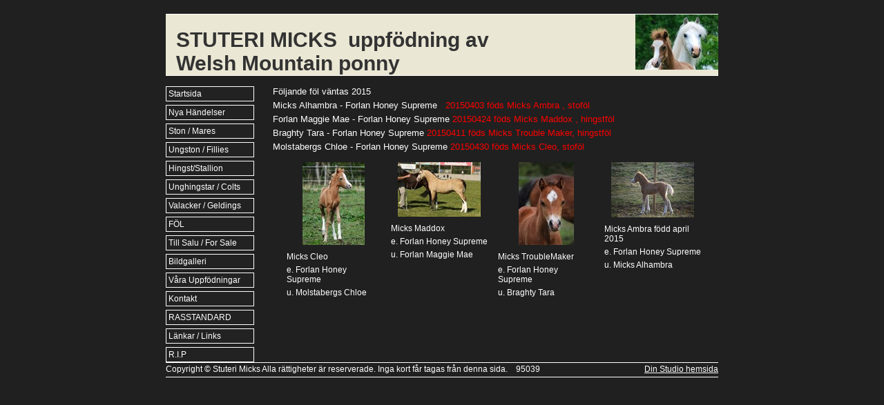

--- FILE ---
content_type: text/html; charset=UTF-8
request_url: http://www.stuterimicks.dinstudio.se/gallery_162.html
body_size: 6149
content:

<!DOCTYPE html>
<html xmlns:fb="http://ogp.me/ns/fb#">
<head id="ctl00_head_">
<meta property="og:image" content="http://stuterimicks.dinstudio.se/files/DSC_5889-1.jpg" />
<meta property="og:title" content="FÖL 2015 - STUTERI MICKS" />
<meta property="og:site_name" content="STUTERI MICKS" />
<meta property="og:url" content="http://stuterimicks.dinstudio.se/gallery_162.html" />
<link rel="canonical" href="http://stuterimicks.dinstudio.se/gallery_162.html" />
<link id="ctl00_functionCss_" rel="stylesheet" href="/resources/4.4/functions/global.css" type="text/css" media="all"></link>
<link id="ctl00_templateCss_" rel="stylesheet" href="/resources/4.4/templates/stripes/style.css" type="text/css" media="all"></link>
<link id="ctl00_contentCss_" rel="stylesheet" href="/resources/4.4/templates/stripes/content.css" type="text/css" media="all"></link>
<link id="ctl00_themeCss_" rel="stylesheet" href="/resources/4.4/templates/stripes/gray/style.css" type="text/css" media="all"></link>


<link id="ctl00_customBackgroundCss_" rel="stylesheet" href="custom-background.css?t=" type="text/css" media="all"></link>
<link id="ctl00_customContentCss_" rel="stylesheet" href="custom-content.css?t=" type="text/css" media="all"></link>
<link id="ctl00_customStyleCss_" rel="stylesheet" href="custom-style.css?t=638267898476363624" type="text/css" media="all"></link>
<title>
	FÖL 2015 - STUTERI MICKS
</title><meta http-equiv="Content-Type" content="text/html; charset=utf-8" /><meta name="viewport" content="width=device-width, initial-scale=1" />
    <script type="text/javascript" src="/resources/scripts/jquery-1.8.3.min.js"></script>
    <script type="text/javascript" src="/resources/scripts/jquery-ui-1.9.2/js/jquery-ui-1.9.2.custom.min.js"></script>
    <script type="text/javascript" src="/resources/scripts/jquery-ui-1.9.2/js/jquery-ui-i18n.js"></script>
    <script type="text/javascript" src="/resources/scripts/jquery.tools-1.2.7.min.js"></script>
    <script type="text/javascript" src="/resources/scripts/jquery.hoverIntent.js"></script>
    <script type="text/javascript" src="/resources/scripts/gallery/jquery.easing.1.3.js"></script>
    <script type="text/javascript" src="/resources/scripts/gallery/jquery.ds.animate.clip-1.0.js"></script>
    <script type="text/javascript" src="/resources/scripts/gallery/jquery.ds.imageview-1.4.js"></script>
    <script type="text/javascript" src="/resources/scripts/gallery/jquery.ds.transition-1.0.1.js"></script>
    <script type="text/javascript" src="/resources/scripts/gallery/jquery.ds.fixiebackground-1.0.js"></script>
    <script type="text/javascript" src="/resources/scripts/superfish.min.js"></script>
    <script type="text/javascript" src="/resources/scripts/light-gallery/js/lightGallery.min.js"></script>
    <link type="text/css" rel="stylesheet" href="/resources/scripts/light-gallery/css/lightGallery.css" media="all" />
    <script type="text/javascript" src="/resources/scripts/light-slider/js/lightslider.min.js"></script>
    <link type="text/css" rel="stylesheet" href="/resources/scripts/light-slider/css/lightslider.min.css" media="all" />

<!--[if lte IE 6]>
<script type="text/javascript" src="/resources/scripts/selectivizr-min.js"></script>
<script type="text/javascript" src="/resources/scripts/fixie6/jquery.ifixpng2-3.1.2.js"></script>
<script type="text/javascript">
$(function(){
    $.ifixpng('/resources/scripts/fixie6/blank.gif');
    $('img[src$=.png]').ifixpng();
});
</script>
<![endif]-->

</head>
<body class="">
    <div id="fb-root"></div>
    <form name="aspnetForm" method="post" action="#" id="aspnetForm">
<div>
<input type="hidden" name="__VIEWSTATE" id="__VIEWSTATE" value="/wEPDwUKLTcwMjg3NTU0NGRkSuIeJaWFubKsLvGjA5+Nx6ES/fM=" />
</div>


<script src="/resources/scripts/counter-1.1.js" type="text/javascript"></script>
    
    
    
    
    
    
        <div class="PageContainer">
            <div class="ContentHeader">
                <div id="ctl00_PageLogo" class="LogoField">
	<a href="/news_1.html"><img src="files/800x80/DSC_8752-1_2.jpg" title="STUTERI MICKS" alt="STUTERI MICKS" /></a>
</div>
                <div id="ctl00_PageTitle" class="HeaderField">
	<h1>STUTERI MICKS&nbsp;&nbsp;uppf&ouml;dning av&nbsp;&nbsp;&nbsp;&nbsp;&nbsp;&nbsp;&nbsp;&nbsp;&nbsp;&nbsp;&nbsp;&nbsp;&nbsp;&nbsp;&nbsp;&nbsp;&nbsp; &nbsp; Welsh Mountain ponny</h1>
</div>
            </div>



		    <table class="ContainerTable">
			    <tr>
				    <td class="NavigatorColumn">
                        <div id="ctl00_PageMenu" class="NavigatorContainer">
	<div class="Padding">
		<script type="text/javascript">
				
                //<![CDATA[
                $(function() {
                    $("ul.DropMenu li" || "ul.TemplateMenu li").mouseover(function() {
                        $(this).addClass("sfhover");
                    }).mouseout(function() {
                        $(this).removeClass("sfhover");
                    });

                    var current;
                    var r = new RegExp("^(?:(http(s?))\:\/\/[^/?#]+)(\/[^\r\n]*)");
                    if (r.exec(location.href))
                        current = RegExp.$3;
                    if (current == "/" || current.indexOf("index.html") > -1)
                        $("ul.DropMenu a:first, ul.TemplateMenu a:first").parent().addClass("active").siblings().removeClass("active");
                    else
                        $("ul.DropMenu a[href='" + current + "'], ul.TemplateMenu a[href='" + current + "']").parent().addClass("active").siblings().removeClass("active");
                });
                //]]>

		</script>
		<ul id="ctl00_MainMenu" class="DropMenu">
			<li><a href="/news_1.html" class="toplevel">Startsida</a></li>
			<li><a href="/empty_67.html" class="toplevel">Nya Händelser</a></li>
			<li><a href="/empty_53.html" class="toplevel expandable">Ston / Mares</a><ul>
				<li><a href="/gallery_149.html" class="parent expandable">Forlan Maggie Mae</a><ul>
					<li><a href="/gallery_204.html">Forlan Maggie Maes avkommor</a></li>

				</ul></li>
				<li><a href="/gallery_151.html" class="parent expandable">Micks Kru-Ellen</a><ul>
					<li><a href="/gallery_205.html">Micks Kru-Ellens avkommor</a></li>

				</ul></li>
				<li><a href="/gallery_174.html" class="parent expandable">Micks Madicken</a><ul>
					<li><a href="/gallery_207.html">Micks Madickens avkommor</a></li>

				</ul></li>
				<li><a href="/gallery_201.html" class="parent expandable">Micks Elwira</a><ul>
					<li><a href="/gallery_230.html">Micks Elwiras avkommor</a></li>

				</ul></li>
				<li><a href="/gallery_209.html">Micks Epona </a></li>

			</ul></li>
			<li><a href="/empty_26.html" class="toplevel expandable">Ungston / Fillies</a><ul>
				<li><a href="/gallery_219.html">Micks Mayflower</a></li>
				<li><a href="/gallery_226.html">Micks Enjoy</a></li>
				<li><a href="/gallery_227.html">Micks Emmie</a></li>
				<li><a href="/gallery_229.html">Micks Marni </a></li>

			</ul></li>
			<li><a href="/empty_144.html" class="toplevel expandable">Hingst/Stallion</a><ul>
				<li><a href="/gallery_141.html" class="parent expandable">Forlan Honey Supreme</a><ul>
					<li><a href="/gallery_188.html">Forlan Honey Supremes avkommor</a></li>

				</ul></li>
				<li><a href="/gallery_214.html">Brierdene Nightowl </a></li>

			</ul></li>
			<li><a href="/empty_58.html" class="toplevel">Unghingstar / Colts</a></li>
			<li><a href="/page_222.html" class="toplevel">Valacker / Geldings</a></li>
			<li><a href="/gallery_101.html" class="toplevel expandable">FÖL</a><ul>
				<li><a href="/gallery_228.html">Föl 2026</a></li>
				<li><a href="/gallery_225.html">Föl 2025</a></li>
				<li><a href="/gallery_218.html">föl 2024</a></li>
				<li><a href="/gallery_215.html">2023</a></li>
				<li><a href="/gallery_200.html">2022</a></li>
				<li><a href="/gallery_194.html">Föl 2021</a></li>
				<li><a href="/gallery_190.html">Föl 2020</a></li>
				<li><a href="/gallery_186.html">föl 2019</a></li>
				<li><a href="/gallery_181.html">Föl 2018</a></li>
				<li><a href="/gallery_179.html">Föl 2017</a></li>
				<li><a href="/gallery_170.html">Föl 2016</a></li>
				<li><a href="/gallery_162.html">FÖL 2015</a></li>
				<li><a href="/gallery_159.html">Föl 2014</a></li>
				<li><a href="/gallery_147.html">2013</a></li>
				<li><a href="/gallery_142.html">2012</a></li>
				<li><a href="/gallery_125.html">2011</a></li>
				<li><a href="/gallery_107.html">2010</a></li>
				<li><a href="/gallery_106.html">2009</a></li>
				<li><a href="/gallery_105.html">2008</a></li>
				<li><a href="/gallery_104.html">2007</a></li>
				<li><a href="/gallery_103.html">2006</a></li>
				<li><a href="/gallery_102.html">2005</a></li>

			</ul></li>
			<li><a href="/empty_134.html" class="toplevel">Till Salu / For Sale</a></li>
			<li><a href="/gallery_75.html" class="toplevel">Bildgalleri </a></li>
			<li><a href="/gallery_180.html" class="toplevel">Våra Uppfödningar </a></li>
			<li><a href="/contact_15.html" class="toplevel">Kontakt </a></li>
			<li><a href="/empty_135.html" class="toplevel">RASSTANDARD</a></li>
			<li><a href="/empty_57.html" class="toplevel">Länkar / Links</a></li>
			<li><a href="/gallery_143.html" class="toplevel expandable">R.I.P</a><ul>
				<li><a href="/gallery_145.html">Criccieth Aron</a></li>
				<li><a href="/gallery_131.html">Braghty Tara</a></li>
				<li><a href="/gallery_193.html">Rosinic Kate </a></li>
				<li><a href="/gallery_164.html" class="parent expandable">Forlan Celtics Dream</a><ul>
					<li><a href="/gallery_206.html">Forlan Celtics Dreams avkommor</a></li>

				</ul></li>
				<li><a href="/gallery_182.html" class="parent expandable">Forlan Mastermind</a><ul>
					<li><a href="/gallery_189.html">Forlan Masterminds avkommor</a></li>

				</ul></li>

			</ul></li>

		</ul>
	</div>
</div>
				    </td>
				    <td class="ContentColumn">



                        <div class="ContentContainer">

    
    
    
    
    <div class="ImageGallery">
        <div class="HeadlineTextContainer">
            

<div id="ctl00_contentPlaceHolder__B0" style="">
    
    
    <div class="ParagraphContainer">
        <div class="ParagraphContainerTop">
        </div>
        <div id="ctl00_contentPlaceHolder__B0_txtTiny_static"><p><span style="font-size: 10pt;">F&ouml;ljande f&ouml;l&nbsp;v&auml;ntas 2015</span></p>
<p><span style="font-size: 10pt;">Micks Alhambra - Forlan Honey Supreme&nbsp;&nbsp; <span style="color: #ff0000;">20150403 f&ouml;ds Micks Ambra , stof&ouml;l</span></span></p>
<p><span style="font-size: 10pt;">Forlan Maggie Mae - Forlan Honey Supreme <span style="color: #ff0000;">20150424 f&ouml;ds Micks Maddox , hingstf&ouml;l</span></span></p>
<p><span style="font-size: 10pt;">Braghty Tara - Forlan Honey Supreme <span style="color: #ff0000;">20150411 f&ouml;ds Micks Trouble Maker, hingstf&ouml;l</span></span></p>
<p><span style="font-size: 10pt;">Molstabergs Chloe - Forlan Honey Supreme <span style="color: #ff0000;">20150430 f&ouml;ds Micks Cleo, stof&ouml;l</span></span></p></div>
        
        
        <div class="ParagraphContainerBottom">
        </div>
    </div>
</div>

        </div>
        <div class="BodyTextContainer">
            <div class="BodyTextContainerTop">
            </div>
            

<div id="ctl00_contentPlaceHolder__B1" style="">
    
    
    <div class="ParagraphContainer">
        <div class="ParagraphContainerTop">
        </div>
        <div id="ctl00_contentPlaceHolder__B1_txtTiny_static"></div>
        
        
        <div class="ParagraphContainerBottom">
        </div>
    </div>
</div>

            <div class="BodyTextContainerBottom">
            </div>
        </div>
        
<input type="hidden" id="hdnWebspaceId" value="192fbbd3-99c4-4a23-aeeb-6a3867c6a791"/>
<input type="hidden" id="hdnPageId" value="0336c1b3-8340-4b57-bf7a-a31dfaa81bf7"/>


<script type="text/javascript" src="/resources/scripts/gallery/jquery.ds.pager-1.0.1.js"></script>
<script type="text/javascript" src="/resources/scripts/jquery.insertatcaret.js"></script>
<script type="text/javascript" src="/resources/scripts/jsr_class.js"></script>
<script type="text/javascript">
//<![CDATA[
    $("body").prepend("<style>table.GalleryTable tr.GalleryImagesRow {display: none;}</style>");
//]]>
</script>
<div id="ctl00_contentPlaceHolder__B2_hldLayout">
	<div id="ctl00_contentPlaceHolder__B2_ctl03_divLayout" class="Gallery1" columns="4" thumbsize="120x120">
    <div class="GalleryContainerTop">
    </div>
    <div class="GalleryContainerMiddle">
        <table class="GalleryTable">
            <tbody>
                
                        <tr class="GalleryImagesRow">
                            
                                    <td class="GalleryCell">
                                        <div id="ctl00_contentPlaceHolder__B2_ctl03_rptRows_ctl00_rptEntries_ctl00_pnlImage">
		
                                            <div class="ImageContainer">
                                                <div class="ImageContainerTop">
                                                </div>
                                                <div class="ImageContainerMiddle">
                                                    <a class="ImageLink" id="0-imagelink" href="files/DSC_5889-1.jpg">
                                                        <img src="files/120x120/DSC_5889-1.jpg" alt="DSC_5889-1.jpg" /></a>
                                                </div>
                                                <div class="ImageContainerBottom">
                                                </div>
                                            </div>
                                            <div class="ParagraphContainer">
                                                <div class="ParagraphContainerTop">
                                                </div>
                                                <div class="ParagraphContainerMiddle">
                                                    <div class="GalleryImageDescription">
                                                        <div id="0-description">
                                                            <p>Micks Cleo</p>
<p>e. Forlan Honey Supreme</p>
<p>u. Molstabergs Chloe</p>
                                                        </div>
                                                        <div id="a34804f2-d5b1-497e-b0e3-0a4b8f885b11" class="GalleryComments" style="display: none;">
                                                            
<div class="CommentListContainer">
    
</div>
                                                        </div>
                                                    </div>
                                                </div>
                                                <div class="ParagraphContainerBottom">
                                                </div>
                                            </div>
                                        
	</div>
                                    </td>
                                
                                    <td class="GalleryColumnPadding">
                                    </td>
                                
                                    <td class="GalleryCell">
                                        <div id="ctl00_contentPlaceHolder__B2_ctl03_rptRows_ctl00_rptEntries_ctl02_pnlImage">
		
                                            <div class="ImageContainer">
                                                <div class="ImageContainerTop">
                                                </div>
                                                <div class="ImageContainerMiddle">
                                                    <a class="ImageLink" id="1-imagelink" href="files/micks_maddox.jpg">
                                                        <img src="files/120x120/micks_maddox.jpg" alt="micks_maddox.jpg" /></a>
                                                </div>
                                                <div class="ImageContainerBottom">
                                                </div>
                                            </div>
                                            <div class="ParagraphContainer">
                                                <div class="ParagraphContainerTop">
                                                </div>
                                                <div class="ParagraphContainerMiddle">
                                                    <div class="GalleryImageDescription">
                                                        <div id="1-description">
                                                            <p>Micks Maddox</p>
<p>e. Forlan Honey Supreme</p>
<p>u. Forlan Maggie Mae</p>
                                                        </div>
                                                        <div id="5bd834e0-84a6-4d4a-ad39-a3d9e3033b46" class="GalleryComments" style="display: none;">
                                                            
<div class="CommentListContainer">
    
</div>
                                                        </div>
                                                    </div>
                                                </div>
                                                <div class="ParagraphContainerBottom">
                                                </div>
                                            </div>
                                        
	</div>
                                    </td>
                                
                                    <td class="GalleryColumnPadding">
                                    </td>
                                
                                    <td class="GalleryCell">
                                        <div id="ctl00_contentPlaceHolder__B2_ctl03_rptRows_ctl00_rptEntries_ctl04_pnlImage">
		
                                            <div class="ImageContainer">
                                                <div class="ImageContainerTop">
                                                </div>
                                                <div class="ImageContainerMiddle">
                                                    <a class="ImageLink" id="2-imagelink" href="files/DSC_5957.JPG">
                                                        <img src="files/120x120/DSC_5957.JPG" alt="DSC_5957.JPG" /></a>
                                                </div>
                                                <div class="ImageContainerBottom">
                                                </div>
                                            </div>
                                            <div class="ParagraphContainer">
                                                <div class="ParagraphContainerTop">
                                                </div>
                                                <div class="ParagraphContainerMiddle">
                                                    <div class="GalleryImageDescription">
                                                        <div id="2-description">
                                                            <p>Micks TroubleMaker</p>
<p>e. Forlan Honey Supreme</p>
<p>u. Braghty Tara</p>
                                                        </div>
                                                        <div id="6d6cb1ac-e462-48b0-83cc-7c8102a261fb" class="GalleryComments" style="display: none;">
                                                            
<div class="CommentListContainer">
    
</div>
                                                        </div>
                                                    </div>
                                                </div>
                                                <div class="ParagraphContainerBottom">
                                                </div>
                                            </div>
                                        
	</div>
                                    </td>
                                
                                    <td class="GalleryColumnPadding">
                                    </td>
                                
                                    <td class="GalleryCell">
                                        <div id="ctl00_contentPlaceHolder__B2_ctl03_rptRows_ctl00_rptEntries_ctl06_pnlImage">
		
                                            <div class="ImageContainer">
                                                <div class="ImageContainerTop">
                                                </div>
                                                <div class="ImageContainerMiddle">
                                                    <a class="ImageLink" id="3-imagelink" href="files/DSC_5158.JPG">
                                                        <img src="files/120x120/DSC_5158.JPG" alt="DSC_5158.JPG" /></a>
                                                </div>
                                                <div class="ImageContainerBottom">
                                                </div>
                                            </div>
                                            <div class="ParagraphContainer">
                                                <div class="ParagraphContainerTop">
                                                </div>
                                                <div class="ParagraphContainerMiddle">
                                                    <div class="GalleryImageDescription">
                                                        <div id="3-description">
                                                            <p>Micks Ambra f&ouml;dd april 2015</p>
<p>e. Forlan Honey Supreme</p>
<p>u. Micks Alhambra</p>
                                                        </div>
                                                        <div id="36d8222a-a886-47dc-96b8-e83bc3c1737d" class="GalleryComments" style="display: none;">
                                                            
<div class="CommentListContainer">
    
</div>
                                                        </div>
                                                    </div>
                                                </div>
                                                <div class="ParagraphContainerBottom">
                                                </div>
                                            </div>
                                        
	</div>
                                    </td>
                                
                        </tr>
                    
            </tbody>
        </table>
        <div class="GalleryPagerLinksContainer">
            <table id="ds-pager" class="GalleryPagerLinks">
                <tr>
                    <td class="PreviousPage">
                        <a href="javascript://" id="ds-previous-page"></a>
                    </td>
                    <td class="FirstPage">
                        <a href="javascript://" id="ds-first-page"></a>
                    </td>
                    <td class="PageNumber">
                        <a href="javascript://" id="ds-page-number">1</a>
                    </td>
                    <td class="LastPage">
                        <a href="javascript://" id="ds-last-page"></a>
                    </td>
                    <td class="NextPage">
                        <a href="javascript://" id="ds-next-page"></a>
                    </td>
                </tr>
            </table>
        </div>
        </div>
    <div class="GalleryContainerBottom">
    </div>
</div>
<div id="code">

    <script type="text/javascript">
    //<![CDATA[
    $(function () {
        function initLayout() {
            var pager = $('table.GalleryTable').dsPager({
                rowsPerPage: 2,
                itemsPerRow: 4,
                batchSize: 2
            });
            $('a.ImageLink').unbind("click").dsImageView({
                transition: 'fade',
                callback: pager,
                descriptions: $('div.ParagraphContainer > div.ParagraphContainerMiddle > div.GalleryImageDescription'),
                overlay: $('#ds-overlay'),
                container: $('#ds-container'),
                playSpeed: 3000,
                playable: true,
                autoPlay: false
            });
        }

        if ($("#ds-container").size() > 0)
            initLayout();
        else
            $("body").bind("containerLoaded", initLayout);
        });
    //]]>
    </script>

</div>

</div>
<div style="display:none;">
    <div id="ds-comment-form" style="">
        <table class="GalleryCommentFormControl">
            <tr>
                <td colspan="2">
                    <span>Kommentar</span>
                </td>
            </tr>
            <tr>
                <td colspan="2">
                    <textarea class="CommentArea" rows="5" cols="80"></textarea>
                </td>
            </tr>
            <tr>
                <td class="GalleryCommentSmiliesTD">
                    <div class="useSmileys" style="">
                        <img src="/resources/smilies/16x16/smile.png" alt=":)" />
                        <img src="/resources/smilies/16x16/sad.png" alt=":(" />
                        <img src="/resources/smilies/16x16/happy.png" alt=":D" />
                        <img src="/resources/smilies/16x16/wink.png" alt=";)" />
                        <img src="/resources/smilies/16x16/speechless.png" alt=":|" />
                        <img src="/resources/smilies/16x16/tongue.png" alt=":P" />
                        <img src="/resources/smilies/16x16/sleeping.png" alt="|-)" />
                        <img src="/resources/smilies/16x16/inlove.png" alt="(inlove)" />
                        <img src="/resources/smilies/16x16/surprised.png" alt=":O" />
                        <img src="/resources/smilies/16x16/crying.png" alt=";(" />
                        <img src="/resources/smilies/16x16/angry.png" alt=":@" />
                        <img src="/resources/smilies/16x16/cool.png" alt="8-)" />
                        <img src="/resources/smilies/16x16/sick.png" alt=":S" />
                        <img src="/resources/smilies/16x16/flower.png" alt="(flower)" />
                        <img src="/resources/smilies/16x16/heart.png" alt="(heart)" />
                        <img src="/resources/smilies/16x16/star.png" alt="(star)" />
                    </div>
                </td>
                <td class="GalleryCommentSubmitTD">
                    <input type="button" class="GalleryCommentSubmit" value='Lämna kommentar'
                        title='Klicka här för att lämna en kommentar'/>
                </td>
            </tr>
        </table>
    </div>
</div>

<script type="text/javascript">
    //<![CDATA[

    function updateContent(container, content) {
        container.html(content);
        container.find("div").each(function () {
            var obj = $(this);
            var id = obj.attr("id");
            if (id != undefined && id.length > 0)
                obj.attr("id", "_" + id);
        });
    }

    svr = {
        bObj: null,
        cElem: null,
        entryId: null,

        send: function (area) {
            cElem = area.find("div.GalleryComments");
            entryId = cElem.attr("id").substr(1);
            var webspaceId = $("#hdnWebspaceId").val();
            var pageId = $("#hdnPageId").val();
            var textArea = area.find("textarea");
            var text = textArea.val();
            textArea.val("");

            if (text && text.length > 0) {

                var req = 'http://cms.dinstudio.se/cms/dynamic/__gallery?webspaceId=' + webspaceId + '&pageId=' + pageId + '&blockCode=B2' +
                    '&entryId=' + entryId + '&text=' + text + '&external=true&callback=svr.callback';

                bObj = new JSONscriptRequest(req);
                bObj.buildScriptTag();
                bObj.addScriptTag();
            }
        },

        callback: function (result) {
            if (result) {
                updateContent(cElem, result.Content);
                $("#" + entryId).html(result.Content);
            }
            bObj.removeScriptTag();
        }
    };

    //]]>
</script>

<script type="text/javascript">
    //<![CDATA[

    $(function () {
        function init() {
            var elem = $("div.FullviewDescription");
            if (elem.size() == 0)
                elem = $("div.PopupDescription");
            elem.unbind().click(function (event) {
                var area = $(this);
                var target = $(event.target);
                if (target.is("a") || (target.is("span") && target.parent("a"))) {
                    return;
                } else if (target.is("input.GalleryCommentSubmit")) {
                    svr.send(area);
                } else if (target.is("div.useSmileys > img")) {
                    var smiley = target.attr("alt");
                    $(this).find("textarea").insertAtCaret(smiley);
                }
                else {
                    target.focus();
                }
                event.preventDefault();
            });
        }

        if ($("#ds-container").size() > 0)
            init();
        else
            $("body").bind("containerLoaded", init);
    });

    //]]>
</script>

    </div>

    

                        </div>



                        </td>
                    </tr>
                </table>



            <div class="PageFooter">
                <div id="ctl00_PageCopyright" class="CopyrightText">
	<div>
		<p>Copyright &copy;&nbsp;Stuteri Micks Alla r&auml;ttigheter &auml;r reserverade. Inga kort f&aring;r tagas fr&aring;n denna sida.&nbsp;&nbsp;&nbsp; [counter]</p>
	</div>
</div>
                <div id="ctl00_PageFooterLink" class="dinStudioLink">
	<a title="Skapa hemsida hos Din Studio" target="_blank" href="http://www.dinstudio.se">Din Studio hemsida</a>
</div>
                <div class="ClearBoth"></div>
            </div>
        </div>
    

    <div id="img-overlay" style="display: none; z-index: 10000; left: 50%; margin-left: -250px;"><img src="/resources/functions/images/empty-pixel.gif" alt=""/></div>
    <div class="notification-alert"></div>
    
<div>

	<input type="hidden" name="__VIEWSTATEGENERATOR" id="__VIEWSTATEGENERATOR" value="39B726EE" />
</div>

<script type="text/javascript">
//<![CDATA[
window.onload=function(){include("http://cms.dinstudio.se/cms/dynamic/__counter?ID=192fbbd3-99c4-4a23-aeeb-6a3867c6a791")}
$(function(){
                          setInterval(function(){
                              $.ajax({
                                  type: 'GET',
                                  url: '/cms/Sharing/CheckForNotifications',
                                  global: false,
                                  complete: function(result) {
                                      var count = parseInt(result.responseText);
                                      if (isNaN(count))
                                          count = 0;
                                      if (count > 0) {
                                          $('#ctl00_toolBar_ div.ControlToolBarButtons a.ButtonNotification').addClass('ButtonNotification ButtonNotificationAlert').find('h3').text('(' + count + ')')
                                              .end().next().find('div.BubbleContainerMiddle p').html('<p>Du har {0} olästa meddelanden. Klicka här för att läsa dem.</p>'.replace('{0}', count));
                                      } else {
                                          $('#ctl00_toolBar_ div.ControlToolBarButtons a.ButtonNotification').addClass('ButtonNotification').find('h3').text('(' + count + ')')
                                              .end().next().find('div.BubbleContainerMiddle p').html('<p>Klicka här för att se nya meddelanden till hemsidan och uppdateringar från forumet.</p>');
                                      }
                                  }
                              });
                          }, 600000);
                      });//]]>
</script>
</form>

    <script type="text/javascript">
        //<![CDATA[

        
        $(function ($) {

            

            $.get("/resources/scripts/gallery/imagecontainer.html", function (data) {
                $("body").append(data).trigger("containerLoaded");
                $("a.ImageEnlargementLink").unbind("click").dsImageView({
                    overlay: $('#ds-overlay'),
                    container: $('#ds-container'),
                    playable: false
                });
            });

            
        });
        
        //]]>
    </script>
    <script type="text/javascript">
        // <![CDATA[
        jQuery(document).ready(function () {
            jQuery('.ResponsiveDesign ul.DropMenu').superfish({
                hoverClass: 'sfhover',
                delay: 1000,
                speed: 0,
                speedOut: 0,
                cssArrows: false
            });
        });
        // ]]>
    </script>
</body>
</html>


--- FILE ---
content_type: text/html; charset=utf-8
request_url: http://cms.dinstudio.se/cms/dynamic/__counter?ID=192fbbd3-99c4-4a23-aeeb-6a3867c6a791
body_size: 258
content:
var counterValue=95039;var include;
if(include){replaceAllText(document.body,/\[counter\]/g,counterValue)}


--- FILE ---
content_type: text/css
request_url: http://www.stuterimicks.dinstudio.se/resources/4.4/templates/stripes/style.css
body_size: 3452
content:
* {
	margin: 0;
	padding: 0;
}

html {
	overflow-y: auto;
	overflow-x: hidden;
}

a img { border: 0; }

body form { height: 100%; _height: auto; }

.PageContainer {
	width: 800px;
	margin: 20px auto;
}

.ContentHeader {
	position: relative;
	min-height: 80px;
	_height: 80px;
	background-color: #eae7d4;
	border-top: 1px solid white;
	border-bottom: 1px solid white;
}
.ContentHeader h1 { font-family: "Trebuchet MS", Arial, Verdana; font-size: 30px; color: #333; margin: 20px 15px 0 15px; }
.ContentHeader a { text-decoration: none; }
.ContentHeader img { float: right; }
.ContentHeader p { margin: 0; padding: 0; }

/*
New PageHeader to enable TinyMCE 
================================
*/

.ContentHeader .LogoField {
	margin: 0;
	float: right;
	height: 80px;
	_overflow: hidden;
}
.ContentHeader .LogoField img {
	float: none;
}

.ContentHeader .HeaderField {
	margin-right: 10px;
}
.ContentHeader .HeaderField h1 {
	font-family: "Trebuchet MS", Arial, Verdana;
	font-size: 30px;
	color: #333;
	margin: 20px 15px 0 15px; 
}
.ContentHeader .HeaderField p {
	color: #333;
}
.ContentHeader .HeaderField a {
	color: #333;
}
.ContentHeader .HeaderField a:hover {
	text-decoration: none;
}
.ContentHeader .HeaderField img {
	float: none;
	margin: 0;
}

/*
================================
*/

.ContainerTable {
	border-collapse: collapse;
	margin: 0;
	padding: 0;
	width: 100%;
}
.ContainerTable .NavigatorColumn {
	width: 150px;
	vertical-align: top;
}
.ContainerTable .ContentColumn {
	vertical-align: top;
}


.NavigatorContainer {
	min-height: 200px;
	_height: 200px;
	float: left;
	margin: 10px 0 15px 0;
}

.ContainerTable .NavigatorColumn .NavigatorContainer {
	float: none;
}

/* \*/
* html .ContentContainer {
	overflow: hidden;
	o\verflow: visible;
	width: 100%;
	w\idth: auto;
	he\ight: 1%;
}
/* */
.ContentContainer {
	min-height: 300px;
	_height: 300px;
	margin: 15px 0px 15px 150px;
	padding: 0 5px;
}

.ContainerTable .ContentColumn .ContentContainer {
	float: none;
	margin: 15px 0px 15px 0;
}

.PageFooter {
	clear: both;
	min-height: 16px;
	_height: 16px;
	padding: 2px 0;
	border-top: 1px solid white;
	border-bottom: 1px solid white;
}

.PageFooter .CopyrightText {
	float: left;
	margin-right: 110px;
}
.PageFooter .CopyrightText p {
	margin: 0;
	padding: 0;
}

.PageFooter .dinStudioLink {
	float: right;
}

.ClearBoth { clear: both; }

/*
Functions
===================================================================================================
*/

.MainPageInlineContainer {
	float: left;
}
.MainPageInlineContainer .ImageContainer { margin: 0 5px 5px 0; }
.MainPageInlineContainer .ParagraphContainer { width: 200px; margin: 0 5px 5px 0; font-size: 11px; }

.MainPage .BodyTextContainer {
	margin-right: 215px;
}
.MainPage .NewsContainer {
	float: right;
	width: 200px;
	margin-bottom: 15px;
	_margin-bottom: 0;
}
.MainPage .NewsContainer .NewsItem {
	border-top: 1px dashed white;
	padding: 3px 6px;
	padding-right: 0;
}

.EmptyPage {
}

.TextLayout1 {
}
.TextLayout1 .FunctionTable { border-collapse: collapse; width: 100%; }
.TextLayout1 .LeftColumn { vertical-align: top; }
.TextLayout1 .RightColumn { width: 200px; vertical-align: top; padding-left: 15px; font-size: 11px; }
.TextLayout1 .RightColumn .ImageContainer { margin-bottom: 5px; }
.TextLayout2 {
}
.TextLayout2 .FunctionTable { border-collapse: collapse; width: 100%; }
.TextLayout2 .LeftColumn { width: 50%; vertical-align: top; }
.TextLayout2 .RightColumn { width: 50%; padding-left: 15px; vertical-align: top; }
.TextLayout2 .InlineImageContainer { float: right; display: inline; }
.TextLayout2 .InlineImageContainer .ParagraphContainer { font-size: 11px; width: 180px; }
.TextLayout2 .InlineImageContainer .ImageContainer { width: 180px; margin-bottom: 5px; }

.GalleryDescription {
	margin: 0;
	padding: 0;
	text-align: center;
}
.GalleryDescription #text {
	overflow-y: auto;
	overflow-x: hidden;
	height: 45px;
	text-align: center; 
}
.GalleryDescription img { margin: 0 auto 5px auto; }

.GalleryNavigator {
	margin: 10px auto;
	width: 140px;
	height: 30px;
}
.GalleryNavigator span.Previous { display: block; float: left; width: 50px; height: 30px; }
.GalleryNavigator a.Previous {
	display: block; 
	float: left; 
	width: 50px; 
	height: 30px; 
	text-decoration: none;
	background: url('images/gallery_prev.gif') no-repeat center left;
}
.GalleryNavigator a.Previous:hover { text-decoration: none; }
.GalleryNavigator .PageNumber { 
	display: block; 
	float: left; 
	text-align: center; 
	font-weight: bold; 
	font-size: 14px;
	margin: 0 5px;
	width: 30px; 
	height: 24px;
	padding-top: 6px; 
}
.GalleryNavigator span.Next { display: block; float: left; width: 50px; height: 30px; }
.GalleryNavigator a.Next { 
	display: block; 
	float: left; 
	width: 50px;
	height: 30px;
	text-decoration: none;
	background: url('images/gallery_next.gif') no-repeat center right;
}
.GalleryNavigator a.Next:hover { text-decoration: none; }

.ImageGallery1 {
	
}
.ImageGallery1 .FunctionTable { border-collapse: collapse; margin-left: auto; margin-right: auto; width: 600px; margin-top: 1em; }
.ImageGallery1 .ImageCell { width: 200px; vertical-align: top; padding-bottom: 10px; }
.ImageGallery1 .ImageCell .ImageContainer { text-align: center; }
.ImageGallery1 .ImageCell .ParagraphContainer { width: 180px; margin-bottom: 2px; font-size: 8pt; }

.ImageGallery2 {
	
}
.ImageGallery2 .FunctionTable { margin-left: auto; margin-right: auto; width: 600px; margin-top: 15px; }
.ImageGallery2 .ImageCell { width: 150px; vertical-align: top;  }
.ImageGallery2 .ImageCell .ImageContainer { text-align: center; margin-bottom: 2px; }
.ImageGallery2 .TextCell { vertical-align: top; padding-bottom: 5px; }

.ImageGallery3 {
	
}
.ImageGallery3 .FunctionTable { margin-left: auto; margin-right: auto; width: 600px; margin-top: 15px; }
.ImageGallery3 .ImageCell { width: 65px; vertical-align: top;  }
.ImageGallery3 .ImageCell .ImageContainer { text-align: center; margin-bottom: 2px; }
.ImageGallery3 .TextCell { vertical-align: top; padding-bottom: 5px; }

.SplashScreen {
	
}
.SplashScreen .FunctionTable { margin-left: auto; margin-right: auto; width: 600px; margin-top: 1em; }

.FileArea {
	
}
.FileArea .FunctionTable { 
	margin: 15px auto;
	width: 600px;
}
.FileArea .IconCell { width: 50px; text-align: right; vertical-align: top; padding: 2px 0; }
.FileArea .TextCell { padding-left: 5px; vertical-align: middle; }
.FileArea .SizeCell { width: 70px; vertical-align: middle; text-align: right; padding-right: 35px; }
.FileArea .FileList { margin: 5px 0; width: 600px; border-collapse: collapse; }
.FileArea .FileSort { width: 600px; margin: 0 auto; }
.FileArea .FileSort p { margin: 0 0 3px 0; font-size: 8pt; }

.Diary {
	
}
.Diary .FunctionTable { 
	margin: 0 auto;
	width: 100%;
}
.Diary .FunctionTable td { vertical-align: top; }
.Diary .FunctionTable .LeftColumn {
	margin: 0;
	width: 200px;
	font-size: 5pt;
	text-align: left;
	border-right: 1px dashed white; 
	padding-right: 15px;
}
.Diary .FunctionTable .RightColumn {
}
.Diary .DiaryList {
}
.Diary .DiaryListItem { border-bottom: 1px dashed white; padding-bottom: 5px; margin-bottom: 5px; }
.Diary .DiaryListItem h2 { font-size: 13px; margin: 0; }

.Diary .DiaryList .GroupByDay li.FirstLevelItem {
	border-bottom: 1px dashed white;
	padding-bottom: 5px; 
	margin-bottom: 5px;
}
.Diary .DiaryList .GroupByDay li.FirstLevelItem,
.Diary .DiaryList .GroupByMonth ul.SecondLevel li,
.Diary .DiaryList .GroupByYear ul.ThirdLevel li {
	padding-bottom: 5px; 
	margin-bottom: 5px;
}
.Diary .DiaryList .GroupByDay a,
.Diary .DiaryList .GroupByMonth a,
.Diary .DiaryList .GroupByYear a {
	font-size: 13px;
	margin: 0;
}
.Diary .DiaryList .GroupByYear ul.SecondLevel { 
	padding: 0;
}
.Diary .DiaryList .GroupByMonth ul.SecondLevel,
.Diary .DiaryList .GroupByYear ul.SecondLevel { 
	border-top: 1px dashed white;
	border-bottom: 1px dashed white;
	padding-top: 5px; 
	margin-bottom: 5px;
}

.Diary .DiaryView { padding-left: 15px; }
.Diary .DiaryView .DiaryDate h3 { font-size: 12px; font-style: italic; }

/*
New Diary Comment Form
========================================================================
*/

.Diary .DiaryCommentFunction {
	width: 420px;
}
.Diary .DiaryCommentListItemContainer .DiaryCommentListItem {
	font-size: 12px;
}
.Diary .DiaryCommentListItemContainer .DiaryCommentListItemContainerMiddle h2 {
	font-size: 12px;
}
.Diary .DiaryCommentListItemContainer .DiaryCommentListItemContainerMiddle .DiaryCommentDate {
	font-size: 12px;
}

.Diary .DiaryDateInput {
	font-family: arial, helvetica, sans-serif;
	margin: 0;
	margin-bottom: 10px;
	font-size: 12px;
	font-style: italic;
	font-weight: bold;
	color: white;
}
.Diary .DiaryCommentForm input.DiaryCommentSubmit { 
	border: 1px solid white;
	color: white;
	background-color: #555; 
	font-size: 11px;
	width: 130px;
	padding-bottom: 3px;
	_padding: 0;
	height: 20px;
}
.Diary .DiaryCommentListContainer .CommentCountContainer h2 {
	border-top: 1px dashed white;
	border-bottom: 1px dashed white;
	color: white;
	padding: 2px;
}

.Diary .DiaryCommentFormTable input {
	background-color: transparent;
	border: 1px solid white;
	color: white;
}
.Diary .DiaryCommentFormTable textarea {
	background-color: transparent;
	border: 1px solid white;
	color: white;
}
.Diary .DiaryCommentListItemContainer { 
	border-bottom: 1px dashed white;
	margin: 0;
	padding-bottom: 10px;
	margin-bottom: 10px;
}

/*
========================================================================
*/

.Guestbook {
	
}
.Guestbook .FunctionTable {
	border-collapse: collapse;
	border: 0;
	margin-top: 15px;
	width: 100%;
}
.Guestbook .GuestbookForm {
	margin: 0;
	width: 200px;
	font-size: 11px;
	vertical-align: top;
	padding-right: 15px;
}
.Guestbook .GuestbookList {
	padding-left: 15px;
	border-left: 1px dashed white;
	vertical-align: top;
}
.Guestbook .GuestbookListItemContainer  {
	border-bottom: 1px dashed white;
	margin: 0;
	padding-bottom: 10px;
	margin-bottom: 10px;
}
.Guestbook .GuestbookList h2 { font-size: 12px; }
.Guestbook .GuestbookList .GuestbookDate { font-size: 13px; }
.Guestbook .GuestbookForm input.textname { width: 200px; border: 1px solid white; margin-bottom: 5px; background-color: transparent; color: white; }
.Guestbook .GuestbookForm input.textemail { width: 200px; border: 1px solid white; margin-bottom: 5px; background-color: transparent; color: white; }
.Guestbook .GuestbookForm textarea.textmessage { width: 200px; height: 130px; border: 1px solid white; margin-bottom: 5px; background-color: transparent; color: white; }
.Guestbook .GuestbookForm input.GuestSubmit { 
	border: 1px solid white;
	color: white;
	background-color: #555; 
	font-size: 11px;
	width: 130px;
	padding-bottom: 3px;
	_padding: 0;
	height: 20px;
}

.Contact {
	
}
.Contact .FunctionTable { border-collapse: collapse; border: 0; width: 100%; }
.Contact .LeftColumn { vertical-align: top; padding-right: 0.5em; }
.Contact .RightColumn { width: 300px; vertical-align: top; padding-left: 0.5em; }
.Contact .RightColumn img { margin-bottom: 5px; }
.Contact .RightColumn p { }
.Contact .ContactForm { margin-top: 1em; }
.Contact .ContactForm input.text { width: 200px; border: 1px solid white; margin-bottom: 5px; background-color: transparent; color: white; }
.Contact .ContactForm textarea.textmessage { width: 320px; height: 130px; border: 1px solid white; margin-bottom: 5px; background-color: transparent; color: white; }
.Contact .ContactForm input.ContactSubmit { 
	border: 1px solid white;
	color: white;
	background-color: #555; 
	font-size: 11px;
	width: 130px;
	padding-bottom: 3px;
	_padding: 0;
	height: 20px;
}

.GalleryCommentFormControl textarea { border: 1px solid #555; background-color: transparent; }
.GalleryCommentFormControl input.GalleryCommentSubmit { 
	border: 1px solid white;
	color: white;
	background-color: #555; 
	font-size: 11px;
	width: 130px;
	padding-bottom: 3px;
	_padding: 0;
	height: 20px;
}

/*
Drop down menu
===================================================================================================
*/

.DropMenu, .DropMenu ul {
	/* all lists */
	padding: 0;
	margin: 0;
	list-style: none;
	float: left;
	width: 128px;
}

.DropMenu li {
	/* all list items */
	position: relative;
	float: left;
	margin: 0;
	padding: 0;
}

.DropMenu li ul {
	/* second-level lists */
	position: absolute;
	z-index: 2;
	left: -999em;
	margin-left: 128px;
	margin-top: -23px;
}

.DropMenu li ul ul {
	/* third-and-above-level lists */
	left: -999em;
}

.DropMenu li a {
	width: 120px;
	display: block;
	text-decoration: none;
	border: 1px solid white;
	padding: 3px;
}

.DropMenu a.parent {
	background: url('images/rightarrow.gif') right center no-repeat;
}

.DropMenu a.parent:hover {
	background: #888888 url('images/rightarrow.gif') right center no-repeat;
}

.DropMenu a.toplevel {
	display: block;
	color: white;
	margin-top: 5px;
}

.DropMenu li a:hover {
	color: white;
	background: #888888;
	text-decoration: none;
}

.DropMenu li:hover ul ul, .DropMenu li:hover ul ul ul, .DropMenu li.sfhover ul ul, .DropMenu li.sfhover ul ul ul {
	left: -999em;
}

.DropMenu li:hover ul, .DropMenu li li:hover ul, .DropMenu li li li:hover ul, .DropMenu li.sfhover ul, .DropMenu li li.sfhover ul, .DropMenu li li li.sfhover ul {
	/* lists nested under hovered list items */
	left: auto;
}

.DropMenu li:hover, .DropMenu li.hover {
	position: static;
}

/*
Gallery
===============================================================
*/

.GalleryTable {
	font-size: 8pt;
}
div.Gallery1 .GalleryTable .GalleryColumnPadding,
div.Gallery2 .GalleryTable .GalleryColumnPadding,
div.Gallery3 .GalleryTable .GalleryColumnPadding,
div.Gallery4 .GalleryTable .GalleryColumnPadding,
div.Gallery5 .GalleryTable .GalleryColumnPadding {
	width: 15px !important;
}

.Gallery4, .Gallery5, .Gallery8, .Gallery9, .Gallery10 {
	width: 630px;
}
.Gallery4 .GalleryTable,
.Gallery5 .GalleryTable,
.Gallery8 .GalleryContainer,
.Gallery9 .GalleryContainer,
.Gallery10 .GalleryContainer {
	width: 630px;
}
.Gallery8 .Fullview {
	width: 640px;
}
.Gallery8 .Fullview .FullviewImage {
	width: 640px;
	height: 480px;
}
.Gallery8 .Fullview .FullviewImage img {
	_width: expression(Math.min(this.clientWidth, 640) + "px");
}
.Gallery9 .Fullview {
	width: 480px;
}
.Gallery9 .Fullview .FullviewImage {
	width: 480px;
	height: 360px;
}
.Gallery9 .Fullview .FullviewImage img {
	_width: expression(Math.min(this.clientWidth, 480) + "px");
}
.Gallery9 .GalleryContainer .ContainerPadding {
	width: 2px;
}

.Gallery10 .Fullview {
	width: 440px;
}
.Gallery10 .Fullview .FullviewImage {
	width: 440px;
	height: 330px;
}
.Gallery10 .Fullview .FullviewImage img {
	_width: expression(Math.min(this.clientWidth, 440) + "px");
}

div.Gallery9 .GalleryPagerLinks {
	width: 130px !important;
}
div.Gallery10 .GalleryPagerLinks {
	width: 160px !important;
}
div.Gallery9 .GalleryPagerLinks .PreviousPage a, 
div.Gallery10 .GalleryPagerLinks .PreviousPage a {
	background: url('/resources/functions/images/dark/button-previous.gif') no-repeat !important;
}
div.Gallery9 .GalleryPagerLinks .NextPage a, 
div.Gallery10 .GalleryPagerLinks .NextPage a {
	background: url('/resources/functions/images/dark/button-next.gif') no-repeat !important;
}

.GalleryPagerLinks .PreviousPage {
	width: 50px;
	height: 30px;
}
.GalleryPagerLinks .NextPage {
	width: 50px;
	height: 30px;
}

.GalleryPagerLinks .PreviousPage a {
	width: 50px;
	height: 30px;
	background: url('images/gallery_prev.gif') no-repeat center left;
}
.GalleryPagerLinks .NextPage a {
	width: 50px;
	height: 30px;
	background: url('images/gallery_next.gif') no-repeat center right;
}

div.PopupContainer {
	color: black;
}
div.PopupContainer .PopupPageNumbers {
	color: black;
}

.FullviewContainer .FullviewImage div.FullviewImageBackground {
	background-color: black;
}
.FullviewContainer .FullviewImage div.FullviewImageBackground img {
	border: 0;
}
.FullviewContainer .FullviewControls .FullviewSlideshow #ds-play,
.FullviewContainer .FullviewControls .FullviewSlideshow .ds-play {
	background: url('images/button-play.gif') no-repeat;
}
.FullviewContainer .FullviewControls .FullviewSlideshow #ds-pause,
.FullviewContainer .FullviewControls .FullviewSlideshow .ds-pause {
	background: url('images/button-pause.gif') no-repeat;
}
.FullviewContainer .FullviewControls .FullviewFullscreen #ds-fullscreen,
.FullviewContainer .FullviewControls .FullviewFullscreen .ds-fullscreen {
	background: url('/resources/functions/images/dark/button-fullscreen.gif') no-repeat;
}
.FullviewContainer .FullviewControls .FullviewNavigation #ds-previous,
.FullviewContainer .FullviewControls .FullviewNavigation .ds-previous {
	background: url('images/button-previous.gif') no-repeat !important;
}
.FullviewContainer .FullviewControls .FullviewNavigation #ds-next,
.FullviewContainer .FullviewControls .FullviewNavigation .ds-next {
	background: url('images/button-next.gif') no-repeat !important;
}

/*
===============================================================
*/

.ResponsiveDesign .ContainerTable { width: 800px; }
.ResponsiveDesign .NavigatorColumn { float: left; width: 140px; }
.ResponsiveDesign .ContentColumn { float: right; width: 660px;  }

.ResponsiveDesign .MainPage { padding-right: 200px; }
.ResponsiveDesign .MainPage .MainContainer { margin-right: 10px; }
.ResponsiveDesign .MainPage .NewsContainer { width: 200px; }

.ResponsiveDesign .TextLayout2 .LeftColumn,
.ResponsiveDesign .TextLayout2 .RightColumn { width: 320px; padding: 0;}

.ResponsiveDesign .ImageGallery1 .FunctionTable { width: 540px; }
.ResponsiveDesign .ImageGallery1 .FunctionTable .ImageCell { width: 170px; margin: 5px; }
.ResponsiveDesign .ImageGallery1 .ImageCell .ParagraphContainer { padding: 5px; }

.ResponsiveDesign .Diary .FunctionTable .LeftColumn { width: 200px; }
.ResponsiveDesign .Diary .ArticleList .EntriesColumn { margin-right: 230px; }
.ResponsiveDesign .Diary .DiaryContainer .RightColumn { margin-left: 215px; }
.ResponsiveDesign .Diary .ArticleList .EntriesColumn img,
.ResponsiveDesign .Diary .DiaryContainer .RightColumn .DiaryItemContainer img { max-width: 100%; }

.ResponsiveDesign .ImageGallery .Gallery4 .GalleryImageCell { width: 120px; }
.ResponsiveDesign .ImageGallery .Gallery4 .GalleryTextCell { width: 170px; }

.ResponsiveDesign .ImageGallery .Gallery5 .GalleryImageCell { width: 50px; }
.ResponsiveDesign .ImageGallery .Gallery5 .GalleryTextCell { width: 240px; }

.ResponsiveDesign .ImageGallery .Slide1 ul,
.ResponsiveDesign .ImageGallery .Slide2 ul,
.ResponsiveDesign .ImageGallery .Slide3 ul { margin: 0; }

.ResponsiveDesign .ImageGallery .Slide1,
.ResponsiveDesign .ImageGallery .Slide2 { width: 650px; }

.ResponsiveDesign .ImageGallery .Slide1 img,
.ResponsiveDesign .ImageGallery .Slide2 img { max-width: 650px; border: 0; }


--- FILE ---
content_type: text/css
request_url: http://www.stuterimicks.dinstudio.se/resources/4.4/templates/stripes/content.css
body_size: 227
content:
body {
	font-family: Arial, Verdana, sans-serif;
	font-size: 12px;
	color: white;
}

table td {
	font-family: Arial, Verdana, sans-serif;
	font-size: 12px;
	color: white;
}

ul {
	margin-left: 2.5em;
	padding-left: 0;
}

a {
	color: white;
	text-decoration: underline;
}
a:hover {
	color: #aaa;
	text-decoration: none;
}

p {
	margin-bottom: 5px;
}

h1 {
	margin: 0;
	margin-bottom: 5px;
	font-size: 24px;
}

h2 {
	margin: 0;
	margin-bottom: 5px;
	font-size: 18px;
}

h3 {
	margin: 0;
	margin-bottom: 5px;
	font-size: 14px;
}



--- FILE ---
content_type: text/css
request_url: http://www.stuterimicks.dinstudio.se/resources/4.4/templates/stripes/gray/style.css
body_size: 107
content:
body {
	background-image: url('images/bg_body.gif');
}
.DropMenu li a,
.DropMenu li ul {
	background-color: #222222;
}
